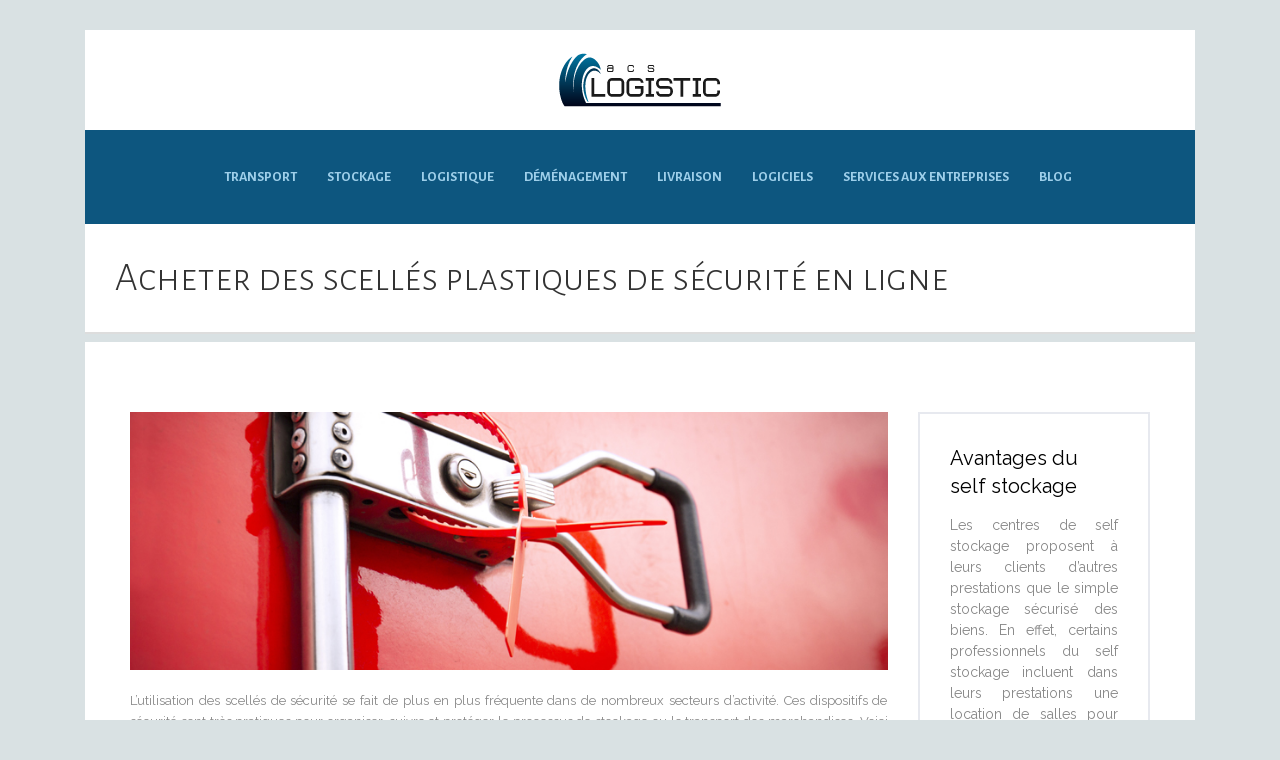

--- FILE ---
content_type: text/html; charset=UTF-8
request_url: https://www.acs-logistic.fr/acheter-des-scelles-plastiques-de-securite-en-ligne/
body_size: 10679
content:
<!DOCTYPE html>
<html>
<head lang="fr-FR">
<meta charset="UTF-8">
<meta name="viewport" content="width=device-width">
<link rel="shortcut icon" href="https://www.acs-logistic.fr/wp-content/uploads/favicon.png" /><link val="ait-aqua" ver="v 3.18.11" />
<meta name='robots' content='max-image-preview:large' />
<link rel='dns-prefetch' href='//stackpath.bootstrapcdn.com' />
<title>Scellés plastiques : comment les acheter en ligne ?</title><meta name="description" content="Faites votre achat de scellés plastiques de sécurité en ligne et profitez des nombreuses offres avantageuses en matière de qualité et en matière de prix."><link rel="alternate" title="oEmbed (JSON)" type="application/json+oembed" href="https://www.acs-logistic.fr/wp-json/oembed/1.0/embed?url=https%3A%2F%2Fwww.acs-logistic.fr%2Facheter-des-scelles-plastiques-de-securite-en-ligne%2F" />
<link rel="alternate" title="oEmbed (XML)" type="text/xml+oembed" href="https://www.acs-logistic.fr/wp-json/oembed/1.0/embed?url=https%3A%2F%2Fwww.acs-logistic.fr%2Facheter-des-scelles-plastiques-de-securite-en-ligne%2F&#038;format=xml" />
<style id='wp-img-auto-sizes-contain-inline-css' type='text/css'>
img:is([sizes=auto i],[sizes^="auto," i]){contain-intrinsic-size:3000px 1500px}
/*# sourceURL=wp-img-auto-sizes-contain-inline-css */
</style>
<style id='wp-block-library-inline-css' type='text/css'>
:root{--wp-block-synced-color:#7a00df;--wp-block-synced-color--rgb:122,0,223;--wp-bound-block-color:var(--wp-block-synced-color);--wp-editor-canvas-background:#ddd;--wp-admin-theme-color:#007cba;--wp-admin-theme-color--rgb:0,124,186;--wp-admin-theme-color-darker-10:#006ba1;--wp-admin-theme-color-darker-10--rgb:0,107,160.5;--wp-admin-theme-color-darker-20:#005a87;--wp-admin-theme-color-darker-20--rgb:0,90,135;--wp-admin-border-width-focus:2px}@media (min-resolution:192dpi){:root{--wp-admin-border-width-focus:1.5px}}.wp-element-button{cursor:pointer}:root .has-very-light-gray-background-color{background-color:#eee}:root .has-very-dark-gray-background-color{background-color:#313131}:root .has-very-light-gray-color{color:#eee}:root .has-very-dark-gray-color{color:#313131}:root .has-vivid-green-cyan-to-vivid-cyan-blue-gradient-background{background:linear-gradient(135deg,#00d084,#0693e3)}:root .has-purple-crush-gradient-background{background:linear-gradient(135deg,#34e2e4,#4721fb 50%,#ab1dfe)}:root .has-hazy-dawn-gradient-background{background:linear-gradient(135deg,#faaca8,#dad0ec)}:root .has-subdued-olive-gradient-background{background:linear-gradient(135deg,#fafae1,#67a671)}:root .has-atomic-cream-gradient-background{background:linear-gradient(135deg,#fdd79a,#004a59)}:root .has-nightshade-gradient-background{background:linear-gradient(135deg,#330968,#31cdcf)}:root .has-midnight-gradient-background{background:linear-gradient(135deg,#020381,#2874fc)}:root{--wp--preset--font-size--normal:16px;--wp--preset--font-size--huge:42px}.has-regular-font-size{font-size:1em}.has-larger-font-size{font-size:2.625em}.has-normal-font-size{font-size:var(--wp--preset--font-size--normal)}.has-huge-font-size{font-size:var(--wp--preset--font-size--huge)}.has-text-align-center{text-align:center}.has-text-align-left{text-align:left}.has-text-align-right{text-align:right}.has-fit-text{white-space:nowrap!important}#end-resizable-editor-section{display:none}.aligncenter{clear:both}.items-justified-left{justify-content:flex-start}.items-justified-center{justify-content:center}.items-justified-right{justify-content:flex-end}.items-justified-space-between{justify-content:space-between}.screen-reader-text{border:0;clip-path:inset(50%);height:1px;margin:-1px;overflow:hidden;padding:0;position:absolute;width:1px;word-wrap:normal!important}.screen-reader-text:focus{background-color:#ddd;clip-path:none;color:#444;display:block;font-size:1em;height:auto;left:5px;line-height:normal;padding:15px 23px 14px;text-decoration:none;top:5px;width:auto;z-index:100000}html :where(.has-border-color){border-style:solid}html :where([style*=border-top-color]){border-top-style:solid}html :where([style*=border-right-color]){border-right-style:solid}html :where([style*=border-bottom-color]){border-bottom-style:solid}html :where([style*=border-left-color]){border-left-style:solid}html :where([style*=border-width]){border-style:solid}html :where([style*=border-top-width]){border-top-style:solid}html :where([style*=border-right-width]){border-right-style:solid}html :where([style*=border-bottom-width]){border-bottom-style:solid}html :where([style*=border-left-width]){border-left-style:solid}html :where(img[class*=wp-image-]){height:auto;max-width:100%}:where(figure){margin:0 0 1em}html :where(.is-position-sticky){--wp-admin--admin-bar--position-offset:var(--wp-admin--admin-bar--height,0px)}@media screen and (max-width:600px){html :where(.is-position-sticky){--wp-admin--admin-bar--position-offset:0px}}

/*# sourceURL=wp-block-library-inline-css */
</style><style id='global-styles-inline-css' type='text/css'>
:root{--wp--preset--aspect-ratio--square: 1;--wp--preset--aspect-ratio--4-3: 4/3;--wp--preset--aspect-ratio--3-4: 3/4;--wp--preset--aspect-ratio--3-2: 3/2;--wp--preset--aspect-ratio--2-3: 2/3;--wp--preset--aspect-ratio--16-9: 16/9;--wp--preset--aspect-ratio--9-16: 9/16;--wp--preset--color--black: #000000;--wp--preset--color--cyan-bluish-gray: #abb8c3;--wp--preset--color--white: #ffffff;--wp--preset--color--pale-pink: #f78da7;--wp--preset--color--vivid-red: #cf2e2e;--wp--preset--color--luminous-vivid-orange: #ff6900;--wp--preset--color--luminous-vivid-amber: #fcb900;--wp--preset--color--light-green-cyan: #7bdcb5;--wp--preset--color--vivid-green-cyan: #00d084;--wp--preset--color--pale-cyan-blue: #8ed1fc;--wp--preset--color--vivid-cyan-blue: #0693e3;--wp--preset--color--vivid-purple: #9b51e0;--wp--preset--gradient--vivid-cyan-blue-to-vivid-purple: linear-gradient(135deg,rgb(6,147,227) 0%,rgb(155,81,224) 100%);--wp--preset--gradient--light-green-cyan-to-vivid-green-cyan: linear-gradient(135deg,rgb(122,220,180) 0%,rgb(0,208,130) 100%);--wp--preset--gradient--luminous-vivid-amber-to-luminous-vivid-orange: linear-gradient(135deg,rgb(252,185,0) 0%,rgb(255,105,0) 100%);--wp--preset--gradient--luminous-vivid-orange-to-vivid-red: linear-gradient(135deg,rgb(255,105,0) 0%,rgb(207,46,46) 100%);--wp--preset--gradient--very-light-gray-to-cyan-bluish-gray: linear-gradient(135deg,rgb(238,238,238) 0%,rgb(169,184,195) 100%);--wp--preset--gradient--cool-to-warm-spectrum: linear-gradient(135deg,rgb(74,234,220) 0%,rgb(151,120,209) 20%,rgb(207,42,186) 40%,rgb(238,44,130) 60%,rgb(251,105,98) 80%,rgb(254,248,76) 100%);--wp--preset--gradient--blush-light-purple: linear-gradient(135deg,rgb(255,206,236) 0%,rgb(152,150,240) 100%);--wp--preset--gradient--blush-bordeaux: linear-gradient(135deg,rgb(254,205,165) 0%,rgb(254,45,45) 50%,rgb(107,0,62) 100%);--wp--preset--gradient--luminous-dusk: linear-gradient(135deg,rgb(255,203,112) 0%,rgb(199,81,192) 50%,rgb(65,88,208) 100%);--wp--preset--gradient--pale-ocean: linear-gradient(135deg,rgb(255,245,203) 0%,rgb(182,227,212) 50%,rgb(51,167,181) 100%);--wp--preset--gradient--electric-grass: linear-gradient(135deg,rgb(202,248,128) 0%,rgb(113,206,126) 100%);--wp--preset--gradient--midnight: linear-gradient(135deg,rgb(2,3,129) 0%,rgb(40,116,252) 100%);--wp--preset--font-size--small: 13px;--wp--preset--font-size--medium: 20px;--wp--preset--font-size--large: 36px;--wp--preset--font-size--x-large: 42px;--wp--preset--spacing--20: 0.44rem;--wp--preset--spacing--30: 0.67rem;--wp--preset--spacing--40: 1rem;--wp--preset--spacing--50: 1.5rem;--wp--preset--spacing--60: 2.25rem;--wp--preset--spacing--70: 3.38rem;--wp--preset--spacing--80: 5.06rem;--wp--preset--shadow--natural: 6px 6px 9px rgba(0, 0, 0, 0.2);--wp--preset--shadow--deep: 12px 12px 50px rgba(0, 0, 0, 0.4);--wp--preset--shadow--sharp: 6px 6px 0px rgba(0, 0, 0, 0.2);--wp--preset--shadow--outlined: 6px 6px 0px -3px rgb(255, 255, 255), 6px 6px rgb(0, 0, 0);--wp--preset--shadow--crisp: 6px 6px 0px rgb(0, 0, 0);}:where(.is-layout-flex){gap: 0.5em;}:where(.is-layout-grid){gap: 0.5em;}body .is-layout-flex{display: flex;}.is-layout-flex{flex-wrap: wrap;align-items: center;}.is-layout-flex > :is(*, div){margin: 0;}body .is-layout-grid{display: grid;}.is-layout-grid > :is(*, div){margin: 0;}:where(.wp-block-columns.is-layout-flex){gap: 2em;}:where(.wp-block-columns.is-layout-grid){gap: 2em;}:where(.wp-block-post-template.is-layout-flex){gap: 1.25em;}:where(.wp-block-post-template.is-layout-grid){gap: 1.25em;}.has-black-color{color: var(--wp--preset--color--black) !important;}.has-cyan-bluish-gray-color{color: var(--wp--preset--color--cyan-bluish-gray) !important;}.has-white-color{color: var(--wp--preset--color--white) !important;}.has-pale-pink-color{color: var(--wp--preset--color--pale-pink) !important;}.has-vivid-red-color{color: var(--wp--preset--color--vivid-red) !important;}.has-luminous-vivid-orange-color{color: var(--wp--preset--color--luminous-vivid-orange) !important;}.has-luminous-vivid-amber-color{color: var(--wp--preset--color--luminous-vivid-amber) !important;}.has-light-green-cyan-color{color: var(--wp--preset--color--light-green-cyan) !important;}.has-vivid-green-cyan-color{color: var(--wp--preset--color--vivid-green-cyan) !important;}.has-pale-cyan-blue-color{color: var(--wp--preset--color--pale-cyan-blue) !important;}.has-vivid-cyan-blue-color{color: var(--wp--preset--color--vivid-cyan-blue) !important;}.has-vivid-purple-color{color: var(--wp--preset--color--vivid-purple) !important;}.has-black-background-color{background-color: var(--wp--preset--color--black) !important;}.has-cyan-bluish-gray-background-color{background-color: var(--wp--preset--color--cyan-bluish-gray) !important;}.has-white-background-color{background-color: var(--wp--preset--color--white) !important;}.has-pale-pink-background-color{background-color: var(--wp--preset--color--pale-pink) !important;}.has-vivid-red-background-color{background-color: var(--wp--preset--color--vivid-red) !important;}.has-luminous-vivid-orange-background-color{background-color: var(--wp--preset--color--luminous-vivid-orange) !important;}.has-luminous-vivid-amber-background-color{background-color: var(--wp--preset--color--luminous-vivid-amber) !important;}.has-light-green-cyan-background-color{background-color: var(--wp--preset--color--light-green-cyan) !important;}.has-vivid-green-cyan-background-color{background-color: var(--wp--preset--color--vivid-green-cyan) !important;}.has-pale-cyan-blue-background-color{background-color: var(--wp--preset--color--pale-cyan-blue) !important;}.has-vivid-cyan-blue-background-color{background-color: var(--wp--preset--color--vivid-cyan-blue) !important;}.has-vivid-purple-background-color{background-color: var(--wp--preset--color--vivid-purple) !important;}.has-black-border-color{border-color: var(--wp--preset--color--black) !important;}.has-cyan-bluish-gray-border-color{border-color: var(--wp--preset--color--cyan-bluish-gray) !important;}.has-white-border-color{border-color: var(--wp--preset--color--white) !important;}.has-pale-pink-border-color{border-color: var(--wp--preset--color--pale-pink) !important;}.has-vivid-red-border-color{border-color: var(--wp--preset--color--vivid-red) !important;}.has-luminous-vivid-orange-border-color{border-color: var(--wp--preset--color--luminous-vivid-orange) !important;}.has-luminous-vivid-amber-border-color{border-color: var(--wp--preset--color--luminous-vivid-amber) !important;}.has-light-green-cyan-border-color{border-color: var(--wp--preset--color--light-green-cyan) !important;}.has-vivid-green-cyan-border-color{border-color: var(--wp--preset--color--vivid-green-cyan) !important;}.has-pale-cyan-blue-border-color{border-color: var(--wp--preset--color--pale-cyan-blue) !important;}.has-vivid-cyan-blue-border-color{border-color: var(--wp--preset--color--vivid-cyan-blue) !important;}.has-vivid-purple-border-color{border-color: var(--wp--preset--color--vivid-purple) !important;}.has-vivid-cyan-blue-to-vivid-purple-gradient-background{background: var(--wp--preset--gradient--vivid-cyan-blue-to-vivid-purple) !important;}.has-light-green-cyan-to-vivid-green-cyan-gradient-background{background: var(--wp--preset--gradient--light-green-cyan-to-vivid-green-cyan) !important;}.has-luminous-vivid-amber-to-luminous-vivid-orange-gradient-background{background: var(--wp--preset--gradient--luminous-vivid-amber-to-luminous-vivid-orange) !important;}.has-luminous-vivid-orange-to-vivid-red-gradient-background{background: var(--wp--preset--gradient--luminous-vivid-orange-to-vivid-red) !important;}.has-very-light-gray-to-cyan-bluish-gray-gradient-background{background: var(--wp--preset--gradient--very-light-gray-to-cyan-bluish-gray) !important;}.has-cool-to-warm-spectrum-gradient-background{background: var(--wp--preset--gradient--cool-to-warm-spectrum) !important;}.has-blush-light-purple-gradient-background{background: var(--wp--preset--gradient--blush-light-purple) !important;}.has-blush-bordeaux-gradient-background{background: var(--wp--preset--gradient--blush-bordeaux) !important;}.has-luminous-dusk-gradient-background{background: var(--wp--preset--gradient--luminous-dusk) !important;}.has-pale-ocean-gradient-background{background: var(--wp--preset--gradient--pale-ocean) !important;}.has-electric-grass-gradient-background{background: var(--wp--preset--gradient--electric-grass) !important;}.has-midnight-gradient-background{background: var(--wp--preset--gradient--midnight) !important;}.has-small-font-size{font-size: var(--wp--preset--font-size--small) !important;}.has-medium-font-size{font-size: var(--wp--preset--font-size--medium) !important;}.has-large-font-size{font-size: var(--wp--preset--font-size--large) !important;}.has-x-large-font-size{font-size: var(--wp--preset--font-size--x-large) !important;}
/*# sourceURL=global-styles-inline-css */
</style>

<style id='classic-theme-styles-inline-css' type='text/css'>
/*! This file is auto-generated */
.wp-block-button__link{color:#fff;background-color:#32373c;border-radius:9999px;box-shadow:none;text-decoration:none;padding:calc(.667em + 2px) calc(1.333em + 2px);font-size:1.125em}.wp-block-file__button{background:#32373c;color:#fff;text-decoration:none}
/*# sourceURL=/wp-includes/css/classic-themes.min.css */
</style>
<link rel='stylesheet' id='default-css' href='https://www.acs-logistic.fr/wp-content/themes/factory-templates-3/style.css?ver=36dd61b69a821a93f23e807086f1302c' type='text/css' media='all' />
<link rel='stylesheet' id='bootstrap4-css' href='https://www.acs-logistic.fr/wp-content/themes/factory-templates-3/css/bootstrap4/bootstrap.min.css?ver=36dd61b69a821a93f23e807086f1302c' type='text/css' media='all' />
<link rel='stylesheet' id='font-awesome-css' href='https://stackpath.bootstrapcdn.com/font-awesome/4.7.0/css/font-awesome.min.css?ver=36dd61b69a821a93f23e807086f1302c' type='text/css' media='all' />
<link rel='stylesheet' id='global-css' href='https://www.acs-logistic.fr/wp-content/themes/factory-templates-3/css/global.css?ver=36dd61b69a821a93f23e807086f1302c' type='text/css' media='all' />
<link rel='stylesheet' id='style-css' href='https://www.acs-logistic.fr/wp-content/themes/factory-templates-3/css/template.css?ver=36dd61b69a821a93f23e807086f1302c' type='text/css' media='all' />
<link rel='stylesheet' id='animate-css-css' href='https://www.acs-logistic.fr/wp-content/themes/factory-templates-3/includes/admin/css/animate.min.css?ver=36dd61b69a821a93f23e807086f1302c' type='text/css' media='all' />
<script type="text/javascript" src="https://www.acs-logistic.fr/wp-content/themes/factory-templates-3/js/jquery.min.js?ver=36dd61b69a821a93f23e807086f1302c" id="jquery-js"></script>
<link rel="https://api.w.org/" href="https://www.acs-logistic.fr/wp-json/" /><link rel="alternate" title="JSON" type="application/json" href="https://www.acs-logistic.fr/wp-json/wp/v2/posts/724" /><link rel="EditURI" type="application/rsd+xml" title="RSD" href="https://www.acs-logistic.fr/xmlrpc.php?rsd" />
<link rel="canonical" href="https://www.acs-logistic.fr/acheter-des-scelles-plastiques-de-securite-en-ligne/" />
<link rel='shortlink' href='https://www.acs-logistic.fr/?p=724' />
<meta name="google-site-verification" content="s7uzaYQh2J5kIYEzfAV6etDGD8Y8fNbYfUYIZ9PajLo" />
<meta name="google-site-verification" content="JDZR1KukHngNkT3TR3UhFGTaC6MBAvRf4aKZH8-BlHk" />
 <!-- 718d949d77752871 --> <style type="text/css">
  
.default_color_background,.menu-bars{background-color : #d9e1e3 }
.default_color_text,a,h1 span,h2 span,h3 span,h4 span,h5 span,h6 span{color :#d9e1e3 }
.navigation li a,.navigation li.disabled,.navigation li.active a,.owl-dots .owl-dot.active span,.owl-dots .owl-dot:hover span{background-color: #d9e1e3;}
.block-spc{border-color:#d9e1e3}
.default_color_border{border-color : #d9e1e3 }
.fa-bars,.overlay-nav .close{color: #d9e1e3;}
nav li a:after{background-color: #d9e1e3;}
a{color : #337AFF }
a:hover{color : #3691ce }
.archive h2 a{color :#333}
.main-menu,.bottom-menu{background-color:transparent;}
body:not(.home) .main-menu{position: absolute;}
@media (max-width: 1199px){.main-menu{background-color:transparent;}}
.sub-menu,.sliding-menu{background-color:#0d567f;}
.main-menu{box-shadow: none;-moz-box-shadow: none;-webkit-box-shadow: none;}
.main-menu{padding : 0px 0px 0px 0px }
.main-menu.scrolling-down{padding : 0px 0px 0px 0px!important; }
nav{background-color: #0d567f!important; }
nav li a{font-size:14px;}
nav li a{line-height:24px;}
nav li a{color:#9ecfea!important;}
nav li:hover > a,.current-menu-item > a{color:#ffffff!important;}
.scrolling-down nav li a{color:#9ecfea!important;}
.scrolling-down nav li:hover a,.scrolling-down .current-menu-item a{color:#ffffff!important;}
.sub-menu a,.sliding-menu a{color:#9ecfea!important;}
.archive h1{color:#333!important;}
.archive h1,.single h1{text-align:left!important;}
.single h1{color:#333!important;}
#logo{padding:15px 10px 15px 10px;}
.archive .readmore{background-color:#333;}
.archive .readmore{color:#ffffff;}
.archive .readmore:hover{background-color:#28a3e8;}
.archive .readmore:hover{color:#ffffff;}
.archive .readmore{padding:10px 15px 10px 15px;}
.home .post-content p a{color:#9ecfe0}
.home .post-content p a:hover{color:#3691ce}
.subheader{padding:0px}
.main-menu.scrolling-down{box-shadow: none;}    
footer{padding:0px 0px 0px 0px}
.home footer a{color:#00586f}
.single h2{font-size:22px!important}    
.single h3{font-size:18px!important}    
.single h4{font-size:15px!important}    
.single h5{font-size:15px!important}    
.single h6{font-size:15px!important}    
@media(max-width: 1024px){.main-menu.scrolling-down{position: fixed !important;}}
body:not(.home) .main-menu {  position: relative;}
.widget_sidebar .sidebar-widget {
color: #000;
font-weight: 400;
line-height: 1.4;
font-size: 20px;
margin-bottom: 15px;
}
footer .footer-widget{
line-height: 30px;
border-bottom: 3px double #00586f;
padding-bottom: 10px;
margin-bottom: 10px;
font-weight: 400;
font-size: 23px;
color: #fff;
}
footer .textwidget{
color: #98a5aa!important;
}

.ait-megamenu{
list-style: none!important;
}
.single ul{padding: 0 0 0 15px;}
.single .blog-post-content{text-align:justify}
.single h2, .single h3, .single h4, .single h5, .single h6 {margin-top:15px;}
.single .blog-post-content img {padding:10px 0 15px;}
.nav-post-cat{padding-top:20px;}
 .single iframe {padding:20px 0 0;}
.error404 .post-content-loop {    background-color: #fff;
    padding: 70px 30px 30px;}</style>
</head>
<body class="wp-singular post-template-default single single-post postid-724 single-format-standard wp-theme-factory-templates-3 catid-90 " style="background-color:#d9e1e3">
	
<div class="main-menu normal-menu menu-to-right hide-logo">
<div class="container">
<div class="text-center">


<a id="logo-ma" href="https://www.acs-logistic.fr">
<img class="logo-main" src="https://www.acs-logistic.fr/wp-content/uploads/acs-logistic.png" alt="logo">
</a>

	

</div>
</div>
<div class="container">	
<nav class="navbar navbar-expand-xl pl-0 pr-0">

<a id="logo" href="https://www.acs-logistic.fr">
<img class="logo-main" src="https://www.acs-logistic.fr/wp-content/uploads/acs-logistic.png" alt="logo">
</a>
	
<button class="navbar-toggler" type="button" data-toggle="collapse" data-target="#navbarsExample06" aria-controls="navbarsExample06" aria-expanded="false" aria-label="Toggle navigation">
<span class="navbar-toggler-icon">
<div class="menu_btn">	
<div class="menu-bars"></div>
<div class="menu-bars"></div>
<div class="menu-bars"></div>
</div>
</span>
</button> 
<div class="collapse navbar-collapse" id="navbarsExample06">
<ul id="main-menu" class="navbar-nav ml-auto mr-auto"><li id="menu-item-427" class="menu-item menu-item-type-taxonomy menu-item-object-category"><a href="https://www.acs-logistic.fr/transport/">Transport</a></li>
<li id="menu-item-753" class="menu-item menu-item-type-taxonomy menu-item-object-category"><a href="https://www.acs-logistic.fr/stockage/">Stockage</a></li>
<li id="menu-item-757" class="menu-item menu-item-type-taxonomy menu-item-object-category"><a href="https://www.acs-logistic.fr/logistique/">Logistique</a></li>
<li id="menu-item-424" class="menu-item menu-item-type-taxonomy menu-item-object-category"><a href="https://www.acs-logistic.fr/demenagement/">Déménagement</a></li>
<li id="menu-item-425" class="menu-item menu-item-type-taxonomy menu-item-object-category"><a href="https://www.acs-logistic.fr/livraison/">Livraison</a></li>
<li id="menu-item-426" class="menu-item menu-item-type-taxonomy menu-item-object-category"><a href="https://www.acs-logistic.fr/logiciels/">Logiciels</a></li>
<li id="menu-item-423" class="menu-item menu-item-type-taxonomy menu-item-object-category"><a href="https://www.acs-logistic.fr/services-entreprises/">Services aux entreprises</a></li>
<li id="menu-item-503" class="menu-item menu-item-type-taxonomy menu-item-object-category current-post-ancestor current-menu-parent current-post-parent"><a href="https://www.acs-logistic.fr/blog/">Blog</a></li>
</ul></div>
</nav>
</div>
</div>
<div class="main">
	<div class="subheader" style="background-position:center;background-color:transparent">
<div id="mask" style=""></div>	<div class="container"><h1 class="title">Acheter des scellés plastiques de sécurité en ligne</h1></div>
</div>
<div class="container">
<div class="row">
<div class="post-data col-md-9 col-lg-9 col-xs-12">
<div class="post-thumb text-center">
<img width="880" height="300" src="https://www.acs-logistic.fr/wp-content/uploads/scelles-plastiques-de-securite.jpg" class="attachment-post-large size-post-large wp-post-image" alt="scellés plastiques de sécurité" decoding="async" fetchpriority="high" srcset="https://www.acs-logistic.fr/wp-content/uploads/scelles-plastiques-de-securite.jpg 880w, https://www.acs-logistic.fr/wp-content/uploads/scelles-plastiques-de-securite-300x102.jpg 300w, https://www.acs-logistic.fr/wp-content/uploads/scelles-plastiques-de-securite-768x262.jpg 768w" sizes="(max-width: 880px) 100vw, 880px" /></div>
<div class="blog-post-content">
<p>L’utilisation des scellés de sécurité se fait de plus en plus fréquente dans de nombreux secteurs d’activité. Ces dispositifs de sécurité sont très pratiques pour organiser, suivre et protéger le processus de stockage ou le transport des marchandises. Voici quelques astuces pour vous aider à faire votre achat de scellé plastiques de sécurité en ligne.</p>
<h2>Rôle du scellé de sécurité</h2>
<p>Comme son nom l’indique, le <a href="https://www.etigo.fr/fr/26-securite">scellé</a> de sécurité est un dispositif qui permet d’assurer la sécurité lors du transport, de l’utilisation ou lors de l’ouverture d’un objet en particulier. L’argile a été le premier matériau utilisé dans la fabrication du scellé de sécurité, pendant l’antiquité. Avec l’évolution de la technologie, cette matière a vite été remplacée par la cire, le plomb et le plastic. Le scellé de sécurité, quelle que soit la matière avec laquelle il a été conçu, peut être utilisé de différentes manières dans plusieurs domaines. Généralement posé par l’expéditeur dans le domaine du transport par exemple, son principal rôle est d’assurer et de prouver l’origine et l’authenticité d’un document, d’un récipient ou d’une marchandise vu qu’il est immédiatement endommagé lorsqu’une personne tente de les ouvrir. Ce dispositif permet alors d&rsquo;assurer la confidentialité et la protection des informations, des marchandises, des conteneurs et dans certains cas, la protection d’un bâtiment. Il s’agit des modèles de scellés faits en matériaux très fragiles qui se cassent, ou se déchirent facilement lors d’une tentative d’effraction. D’autre part, il existe des modèles <strong>indéchirables</strong> de scellé de sécurité permettant de limiter ou d’éviter les éventuelles effractions que peuvent rencontrer les marchandises pendant le trajet, ou lors de leur arrivée à destination. Quel que soit le modèle, ces dispositifs de sécurité sont dotés d’un système de numérotation unique à chaque entreprise afin d’éviter les fraudes. </p>
<h2>Types de scellé de sécurité disponibles en ligne</h2>
<p>Plusieurs types de <strong>scellé</strong> de sécurité sont actuellement mis en vente en ligne en raison de la demande qui ne cesse d’accroître sur le marché. Il existe par exemple les modèles traditionnels qui sont faits à partir d’une chaîne de métal, un câble métallique torsadé ou d’une tige métallique avec un système de fermeture en plombage. Très résistants et équipés d’un serrage-verrouillage inviolable, ces dispositifs sont parmi ceux qui permettent de retarder les effractions éventuelles d’un objet, d’un récipient ou d’un bâtiment. En outre, dans la même catégorie de scellés inviolables, il existe des modèles ultra-résistants en barre ou en clous de fixation qui permettent également de garantir la sécurité des marchandises, souvent déposés dans les conteneurs ou dans les bâtiments de stockage. Enfin, les scellés en plastiques sont disponibles en longueur fixes ou à serrage progressif qui sont connus pour leur fermeture par système autobloquant. Pour choisir entre ces différents modèles, il est indispensable de bien déterminer l’utilisation souhaitée du dispositif en question et de la valeur du bien à protéger. Pour éviter les effractions par exemple, il est fortement conseillé d’utiliser un scellé de sécurité qui respecte les normes en vigueur. Dans le cas où l’objectif est de détecter les fraudes, il est préférable d’opter pour les scellés plastiques rapidement endommagés en cas de manipulation frauduleuse. Si vous avez des doutes sur le scellé qui convient le plus à votre utilisation, il est préférable de consulter l’avis d’un professionnel qui vous proposera les modèles les plus adaptés. </p>
<h2>Les domaines d’application du scellé de sécurité  </h2>
<p>Le <strong>scellé de sécurité</strong> se voit indispensable dans certains secteurs d’activités et est exigé dans d’autres secteurs pour contrôler la qualité des marchandises et pour retracer efficacement la provenance des produits à commercialiser. D’abord, le secteur de l’industrie utilise le scellé de sécurité comme dispositifs de sécurité pour les conditionnements des machines ou des appareils utilisés. Le scellé de sécurité est également omniprésent dans le domaine du transport vu qu’il peut servir de système de fermeture sur les portes d’un camion ou celles d’un conteneur afin de garantir la sécurité et l’intégrité des marchandises à transporter afin d’éviter les différents types de falsification des marchandises. Toujours dans le transport, les scellés plastiques sont aussi utilisés pour repérer les bagages dans une gare routière, dans les aéroports, etc. En outre, le scellé de sécurité est aussi utilisé dans le domaine de la santé et dans l’agroalimentaire puisqu’il permet de garantir la sécurité des consommateurs en les aidant à retracer facilement la provenance et le lieu de fabrication d’un médicament ou encore d’un aliment. C’est également un moyen efficace de contrôler la qualité des différents produits et d’informer les consommateurs sur un produit en particulier. Tout comme ces domaines d’activité, le secteur de la finance a aussi besoin de <strong>scellé plastiques</strong> pour éviter tout type de fraudes lors des transferts de fonds, pour tracer les transactions ou pour faciliter la gestion des liquidités. Enfin, les scellés peuvent servir dans le transport de munitions et d’artillerie. En effet, les marchands d’armes, les militaires et les professionnels qui exercent dans des métiers similaires utilisent les scellés de sécurité dans le but de faciliter le transport de leur cargaison sur un long trajet.</p>
<h2>Le scellé plastique : un outil logistique performant</h2>
<p>Certains types de scellés, comme les scellés plastiques sont très utilisés dans le domaine de la logistique par les fournisseurs logistiques, les professionnels qui œuvrent dans le transport de marchandises, et les domaines similaires. En effet, plusieurs entreprises visent aujourd’hui à limiter voire éliminer tout risque de perte dans les chaines d’approvisionnement sur le niveau national et sur le niveau international en optant pour de nouveaux solutions de sécurité. D’ailleurs, les professionnels de la logistique sont tout le temps mis à l’épreuve dans le balancement des coûts d’exploitation et des budgets alloués à la sécurité des cargaisons. C’est la raison pour laquelle la plupart préfère acheter des scellés de sécurité à bon prix, souvent à des qualités inférieures. Cependant, certaines entreprises de fabricants de scellés de sécurité ont trouvé une meilleure approche afin de satisfaire les demandes et les exigences de ces entreprises en proposant des solutions fiables et de qualité à mini prix : le scellé plastique. Cette nouvelle approche permet ainsi d’améliorer le processus logistique et le processus de sécurité des cargaisons des centres logistiques des différentes entreprises du monde. Ainsi, les entreprises sont en mesure de limiter les dégâts et les désagréments en se procurant de la qualité supérieure de scellés tout en limitant les coûts. Du point de vue client, l’utilisation d’un scellé plastique de sécurité de haut niveau inspire plus confiance pour ce qui est de l’intégrité de la livraison vu qu’il permet d’identifier facilement les tentatives de sabotage et les tentatives de crochetage. Bref, c’est une solution idéale pour optimiser la chêne logistique d’une entreprise ou d’une marque.</p>
<h2>Pourquoi acheter en ligne ?</h2>
<p>Acheter ses scellés plastiques de sécurité en ligne présente un bon nombre d’avantages. D’abord, comme tout achat à distance, les achats en ligne de scellé plastique vous permettront d’accéder simultanément à plusieurs boutiques spécialisées sans même devoir vous déplacer ni trouver un créneau dans votre emploi du temps, généralement serré. Quelques minutes suffisent pour visiter les différents sites, faire son choix parmi les différents modèles proposés en passant par des comparaisons et passer ensuite ses commandes. D’un autre côté, acheter des scellés plastiques en ligne vous permettra de personnaliser rapidement vos scellés en y ajoutant des séries de chiffres, des numéros, des codes bar, etc. afin d’éviter les fraudes ou tout simplement pour faciliter le classement et le transport de vos marchandises. Il est également possible de choisir parmi les différents coloris disponibles, toujours pour faciliter l’organisation des entrées et des sorties des marchandises. Sans compter que les prix proposés en ligne et la qualité de la prestation sont très compétitifs, ce qui vous permettra d’acheter un dispositif de haute qualité à mini-prix.</p>






<div class="row nav-post-cat"><div class="col-6"><a href="https://www.acs-logistic.fr/poids-d-un-frigo-moyen-selon-les-modeles/"><i class="fa fa-arrow-left" aria-hidden="true"></i>Poids d&rsquo;un frigo moyen selon les modèles</a></div><div class="col-6"><a href="https://www.acs-logistic.fr/quelles-sont-les-limites-fiscales-a-l-amortissement-des-vehicules-de-tourisme/"><i class="fa fa-arrow-left" aria-hidden="true"></i>Quelles sont les limites fiscales à l&rsquo;amortissement des véhicules de tourisme ?</a></div></div>
	
</div>


</div>
<div class="col-md-3 col-xs-12 col-lg-3">
<div class="sidebar">
<div class="widget-area">
<div class="widget_sidebar"><div class="sidebar-widget">Avantages du self stockage</div>			<div class="textwidget"><p style="text-align: justify;">Les centres de self stockage proposent à leurs clients d’autres prestations que le simple stockage sécurisé des biens. En effet, certains professionnels du self stockage incluent dans leurs prestations une location de salles pour organiser des réunions, domiciliation pour l’établissement d’un siège social d’une entreprise ou service de réception de marchandise en l’absence du client.</p>
</div>
		</div><div class="widget_sidebar"><div class="sidebar-widget">Responsable logistique : fiche métier</div>			<div class="textwidget"><p style="text-align: justify;">Le travail d’un responsable logistique consiste à gérer les flux et les stocks. Cette mission consiste à contrôler les flux de marchandises tout en respectant les délais imposés. Le responsable logistique maîtrise et tente de réduire les coûts, respecte les normes de qualité et entretient une relation privilégiée avec les partenaires et autres prestataires.</p>
</div>
		</div><div class="widget_sidebar"><div class="sidebar-widget">Gestionnaire d’approvisionnement</div>			<div class="textwidget"><p style="text-align: justify;">Le gestionnaire de stocks ou gestionnaire d’approvisionnement a pour mission d’optimiser l’utilisation de l’espace, la fréquence des commandes et la gestion des stocks. Pour y parvenir, le professionnel s’occupe des différentes missions comme la facturation, le suivi de la livraison, la passation de commande… Il se charge d’éviter la rupture de stock.</p>
</div>
		</div>



<style>
	.nav-post-cat .col-6 i{
		display: inline-block;
		position: absolute;
	}
	.nav-post-cat .col-6 a{
		position: relative;
	}
	.nav-post-cat .col-6:nth-child(1) a{
		padding-left: 18px;
		float: left;
	}
	.nav-post-cat .col-6:nth-child(1) i{
		left: 0;
	}
	.nav-post-cat .col-6:nth-child(2) a{
		padding-right: 18px;
		float: right;
	}
	.nav-post-cat .col-6:nth-child(2) i{
		transform: rotate(180deg);
		right: 0;
	}
	.nav-post-cat .col-6:nth-child(2){
		text-align: right;
	}
</style>




</div>
</div>
</div>
<script type="text/javascript">
$(document).ready(function() {
$( ".blog-post-content img" ).on( "click", function() {
var url_img = $(this).attr('src');
$('.img-fullscreen').html("<div><img src='"+url_img+"'></div>");
$('.img-fullscreen').fadeIn();
});
$('.img-fullscreen').on( "click", function() {
$(this).empty();
$('.img-fullscreen').hide();
});
});
</script>
</div>
  


</div>
</div>


<footer  style="">
<div class="container widgets">
<div class="row">
<div class="col-md-3 col-xs-12">
<div class="widget_footer">			<div class="textwidget"><p style="text-align: center;"><img src="http://www.acs-logistic.fr/wp-content/uploads/Logistique-en-entreprise-1.png" alt="" width="146"></p>
<h3 style="text-align: center; margin-bottom: 0">Logistique en entreprise</h3>
<p style="text-align: center;">Approvisionnement et stockage</p></div>
		</div></div>
<div class="col-md-3 col-xs-12">
<div class="widget_footer"><div class="footer-widget">Gestion de logistique</div>			<div class="textwidget"> <ul class="ait-megamenu">
<li><i style="font-size:24px" class="fa">&#xf0da;</i> Entrepôt, manutention, fournisseurs de l’entreprise…</li>
<li> <i style="font-size:24px" class="fa">&#xf0da;</i>  Optimiser la circulation, minimiser les coûts et optimiser le travail des salariés </li>
<li> <i style="font-size:24px" class="fa">&#xf0da;</i> Gestion de la logistique se fait grâce au système d’information de la société</li>

</ul></div>
		</div></div>
<div class="col-md-3 col-xs-12">
<div class="widget_footer"><div class="footer-widget">Fonction logistique de l’entreprise</div>			<div class="textwidget"><p style="margin-bottom: 10px;">L’objectif de la fonction logistique de l’entreprise consiste à coordonner les produits en circulation.</p>
<p style="margin-bottom: 10px;">La coordination des produits permet de réduire les délais de livraison afin d’optimiser les coûts de livraison.</p>
</div>
		</div></div>
<div class="col-md-3 col-xs-12">
<div class="widget_footer"><div class="footer-widget">Détecter les points à progresser</div>			<div class="textwidget"><p style="margin-bottom: 10px;">La gestion de la logistique détecte les points comme l’approvisionnement qui concerne les délais de livraison et taux de disponibilité des produits.</p>
<p style="margin-bottom: 10px;">Les éléments que l’entreprise doit progresser concerne le stockage c’est-à-dire le suivi de la valeur du stock, perte et couverture des stocks ainsi que le transport. </p>
</div>
		</div></div>
</div>
</div>
<div class='copyright'>
<div class='container'>
<div class='row'><div class='col-12'>
<!-- -->	
</div>
</div>
</div>
</footer>

<script type="speculationrules">
{"prefetch":[{"source":"document","where":{"and":[{"href_matches":"/*"},{"not":{"href_matches":["/wp-*.php","/wp-admin/*","/wp-content/uploads/*","/wp-content/*","/wp-content/plugins/*","/wp-content/themes/factory-templates-3/*","/*\\?(.+)"]}},{"not":{"selector_matches":"a[rel~=\"nofollow\"]"}},{"not":{"selector_matches":".no-prefetch, .no-prefetch a"}}]},"eagerness":"conservative"}]}
</script>
<p class="text-center" style="margin-bottom: 0px"><a href="/plan-du-site/">Plan du site</a></p>	<script>
	jQuery(document).ready(function($){
		'use strict';
		if ( 'function' === typeof WOW ) {
			new WOW().init();
		}
	});
	</script>
	<script type="text/javascript" src="https://www.acs-logistic.fr/wp-content/themes/factory-templates-3/js/bootstrap.min.js" id="bootstrap4-js"></script>
<script type="text/javascript" src="https://www.acs-logistic.fr/wp-content/themes/factory-templates-3/includes/admin/js/wow.min.js" id="wow-js"></script>
<script type="text/javascript" src="https://www.acs-logistic.fr/wp-content/themes/factory-templates-3/js/rellax.min.js" id="rellax-js"></script>
<script type="text/javascript" src="https://www.acs-logistic.fr/wp-content/themes/factory-templates-3/js/default_script.js" id="default_script-js"></script>



<script type="text/javascript">
jQuery('.remove-margin-bottom').parent(".so-panel").css("margin-bottom","0px");

let calcScrollValue = () => {
  let scrollProgress = document.getElementById("progress");
  let progressValue = document.getElementById("back_to_top");
  let pos = document.documentElement.scrollTop;
  let calcHeight = document.documentElement.scrollHeight - document.documentElement.clientHeight;
  let scrollValue = Math.round((pos * 100) / calcHeight);
  if (pos > 500) {
    progressValue.style.display = "grid";
  } else {
    progressValue.style.display = "none";
  }
  scrollProgress.addEventListener("click", () => {
    document.documentElement.scrollTop = 0;
  });
  scrollProgress.style.background = `conic-gradient( ${scrollValue}%, #fff ${scrollValue}%)`;
};
window.onscroll = calcScrollValue;
window.onload = calcScrollValue;



</script>
<script type="text/javascript">
var nav = jQuery('.main-menu:not(.creative-menu-open)');
var menu_height = jQuery(".main-menu").height();  
jQuery(window).scroll(function () { 
if (jQuery(this).scrollTop() > 125) { 
nav.addClass("fixed-menu");
jQuery(".main-menu").addClass("scrolling-down");
jQuery("#before-menu").css("height",menu_height);
setTimeout(function(){ jQuery('.fixed-menu').css("top", "0"); },600)
} else {
jQuery(".main-menu").removeClass("scrolling-down");
nav.removeClass("fixed-menu");
jQuery("#before-menu").css("height","0px");
jQuery('.fixed-menu').css("top", "-200px");
nav.attr('style', '');
}
});
</script>


<div class="img-fullscreen"></div>







 

</body>
</html>   

--- FILE ---
content_type: text/css; charset=utf-8
request_url: https://fonts.googleapis.com/css2?family=Alegreya+Sans+SC:wght@300;700&display=swap
body_size: 410
content:
/* cyrillic-ext */
@font-face {
  font-family: 'Alegreya Sans SC';
  font-style: normal;
  font-weight: 300;
  font-display: swap;
  src: url(https://fonts.gstatic.com/s/alegreyasanssc/v24/mtGm4-RGJqfMvt7P8FUr0Q1j-Hf1DuJH4i5hMKB8O-9VOA.woff2) format('woff2');
  unicode-range: U+0460-052F, U+1C80-1C8A, U+20B4, U+2DE0-2DFF, U+A640-A69F, U+FE2E-FE2F;
}
/* cyrillic */
@font-face {
  font-family: 'Alegreya Sans SC';
  font-style: normal;
  font-weight: 300;
  font-display: swap;
  src: url(https://fonts.gstatic.com/s/alegreyasanssc/v24/mtGm4-RGJqfMvt7P8FUr0Q1j-Hf1DuJH4idhMKB8O-9VOA.woff2) format('woff2');
  unicode-range: U+0301, U+0400-045F, U+0490-0491, U+04B0-04B1, U+2116;
}
/* greek-ext */
@font-face {
  font-family: 'Alegreya Sans SC';
  font-style: normal;
  font-weight: 300;
  font-display: swap;
  src: url(https://fonts.gstatic.com/s/alegreyasanssc/v24/mtGm4-RGJqfMvt7P8FUr0Q1j-Hf1DuJH4i9hMKB8O-9VOA.woff2) format('woff2');
  unicode-range: U+1F00-1FFF;
}
/* greek */
@font-face {
  font-family: 'Alegreya Sans SC';
  font-style: normal;
  font-weight: 300;
  font-display: swap;
  src: url(https://fonts.gstatic.com/s/alegreyasanssc/v24/mtGm4-RGJqfMvt7P8FUr0Q1j-Hf1DuJH4iBhMKB8O-9VOA.woff2) format('woff2');
  unicode-range: U+0370-0377, U+037A-037F, U+0384-038A, U+038C, U+038E-03A1, U+03A3-03FF;
}
/* vietnamese */
@font-face {
  font-family: 'Alegreya Sans SC';
  font-style: normal;
  font-weight: 300;
  font-display: swap;
  src: url(https://fonts.gstatic.com/s/alegreyasanssc/v24/mtGm4-RGJqfMvt7P8FUr0Q1j-Hf1DuJH4ixhMKB8O-9VOA.woff2) format('woff2');
  unicode-range: U+0102-0103, U+0110-0111, U+0128-0129, U+0168-0169, U+01A0-01A1, U+01AF-01B0, U+0300-0301, U+0303-0304, U+0308-0309, U+0323, U+0329, U+1EA0-1EF9, U+20AB;
}
/* latin-ext */
@font-face {
  font-family: 'Alegreya Sans SC';
  font-style: normal;
  font-weight: 300;
  font-display: swap;
  src: url(https://fonts.gstatic.com/s/alegreyasanssc/v24/mtGm4-RGJqfMvt7P8FUr0Q1j-Hf1DuJH4i1hMKB8O-9VOA.woff2) format('woff2');
  unicode-range: U+0100-02BA, U+02BD-02C5, U+02C7-02CC, U+02CE-02D7, U+02DD-02FF, U+0304, U+0308, U+0329, U+1D00-1DBF, U+1E00-1E9F, U+1EF2-1EFF, U+2020, U+20A0-20AB, U+20AD-20C0, U+2113, U+2C60-2C7F, U+A720-A7FF;
}
/* latin */
@font-face {
  font-family: 'Alegreya Sans SC';
  font-style: normal;
  font-weight: 300;
  font-display: swap;
  src: url(https://fonts.gstatic.com/s/alegreyasanssc/v24/mtGm4-RGJqfMvt7P8FUr0Q1j-Hf1DuJH4iNhMKB8O-8.woff2) format('woff2');
  unicode-range: U+0000-00FF, U+0131, U+0152-0153, U+02BB-02BC, U+02C6, U+02DA, U+02DC, U+0304, U+0308, U+0329, U+2000-206F, U+20AC, U+2122, U+2191, U+2193, U+2212, U+2215, U+FEFF, U+FFFD;
}
/* cyrillic-ext */
@font-face {
  font-family: 'Alegreya Sans SC';
  font-style: normal;
  font-weight: 700;
  font-display: swap;
  src: url(https://fonts.gstatic.com/s/alegreyasanssc/v24/mtGm4-RGJqfMvt7P8FUr0Q1j-Hf1DvJA4i5hMKB8O-9VOA.woff2) format('woff2');
  unicode-range: U+0460-052F, U+1C80-1C8A, U+20B4, U+2DE0-2DFF, U+A640-A69F, U+FE2E-FE2F;
}
/* cyrillic */
@font-face {
  font-family: 'Alegreya Sans SC';
  font-style: normal;
  font-weight: 700;
  font-display: swap;
  src: url(https://fonts.gstatic.com/s/alegreyasanssc/v24/mtGm4-RGJqfMvt7P8FUr0Q1j-Hf1DvJA4idhMKB8O-9VOA.woff2) format('woff2');
  unicode-range: U+0301, U+0400-045F, U+0490-0491, U+04B0-04B1, U+2116;
}
/* greek-ext */
@font-face {
  font-family: 'Alegreya Sans SC';
  font-style: normal;
  font-weight: 700;
  font-display: swap;
  src: url(https://fonts.gstatic.com/s/alegreyasanssc/v24/mtGm4-RGJqfMvt7P8FUr0Q1j-Hf1DvJA4i9hMKB8O-9VOA.woff2) format('woff2');
  unicode-range: U+1F00-1FFF;
}
/* greek */
@font-face {
  font-family: 'Alegreya Sans SC';
  font-style: normal;
  font-weight: 700;
  font-display: swap;
  src: url(https://fonts.gstatic.com/s/alegreyasanssc/v24/mtGm4-RGJqfMvt7P8FUr0Q1j-Hf1DvJA4iBhMKB8O-9VOA.woff2) format('woff2');
  unicode-range: U+0370-0377, U+037A-037F, U+0384-038A, U+038C, U+038E-03A1, U+03A3-03FF;
}
/* vietnamese */
@font-face {
  font-family: 'Alegreya Sans SC';
  font-style: normal;
  font-weight: 700;
  font-display: swap;
  src: url(https://fonts.gstatic.com/s/alegreyasanssc/v24/mtGm4-RGJqfMvt7P8FUr0Q1j-Hf1DvJA4ixhMKB8O-9VOA.woff2) format('woff2');
  unicode-range: U+0102-0103, U+0110-0111, U+0128-0129, U+0168-0169, U+01A0-01A1, U+01AF-01B0, U+0300-0301, U+0303-0304, U+0308-0309, U+0323, U+0329, U+1EA0-1EF9, U+20AB;
}
/* latin-ext */
@font-face {
  font-family: 'Alegreya Sans SC';
  font-style: normal;
  font-weight: 700;
  font-display: swap;
  src: url(https://fonts.gstatic.com/s/alegreyasanssc/v24/mtGm4-RGJqfMvt7P8FUr0Q1j-Hf1DvJA4i1hMKB8O-9VOA.woff2) format('woff2');
  unicode-range: U+0100-02BA, U+02BD-02C5, U+02C7-02CC, U+02CE-02D7, U+02DD-02FF, U+0304, U+0308, U+0329, U+1D00-1DBF, U+1E00-1E9F, U+1EF2-1EFF, U+2020, U+20A0-20AB, U+20AD-20C0, U+2113, U+2C60-2C7F, U+A720-A7FF;
}
/* latin */
@font-face {
  font-family: 'Alegreya Sans SC';
  font-style: normal;
  font-weight: 700;
  font-display: swap;
  src: url(https://fonts.gstatic.com/s/alegreyasanssc/v24/mtGm4-RGJqfMvt7P8FUr0Q1j-Hf1DvJA4iNhMKB8O-8.woff2) format('woff2');
  unicode-range: U+0000-00FF, U+0131, U+0152-0153, U+02BB-02BC, U+02C6, U+02DA, U+02DC, U+0304, U+0308, U+0329, U+2000-206F, U+20AC, U+2122, U+2191, U+2193, U+2212, U+2215, U+FEFF, U+FFFD;
}
